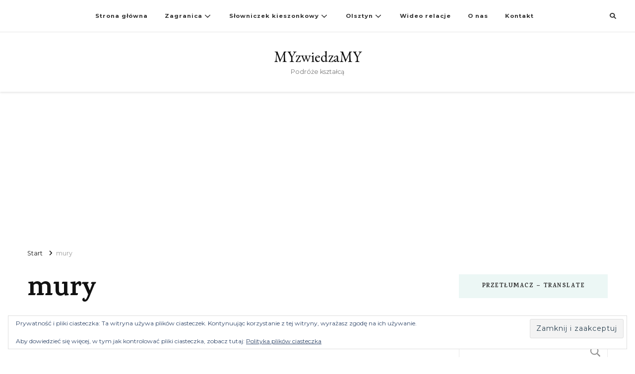

--- FILE ---
content_type: text/html; charset=utf-8
request_url: https://www.google.com/recaptcha/api2/aframe
body_size: 267
content:
<!DOCTYPE HTML><html><head><meta http-equiv="content-type" content="text/html; charset=UTF-8"></head><body><script nonce="jTlYosGbHZCd-asqOvjBGA">/** Anti-fraud and anti-abuse applications only. See google.com/recaptcha */ try{var clients={'sodar':'https://pagead2.googlesyndication.com/pagead/sodar?'};window.addEventListener("message",function(a){try{if(a.source===window.parent){var b=JSON.parse(a.data);var c=clients[b['id']];if(c){var d=document.createElement('img');d.src=c+b['params']+'&rc='+(localStorage.getItem("rc::a")?sessionStorage.getItem("rc::b"):"");window.document.body.appendChild(d);sessionStorage.setItem("rc::e",parseInt(sessionStorage.getItem("rc::e")||0)+1);localStorage.setItem("rc::h",'1768504600961');}}}catch(b){}});window.parent.postMessage("_grecaptcha_ready", "*");}catch(b){}</script></body></html>